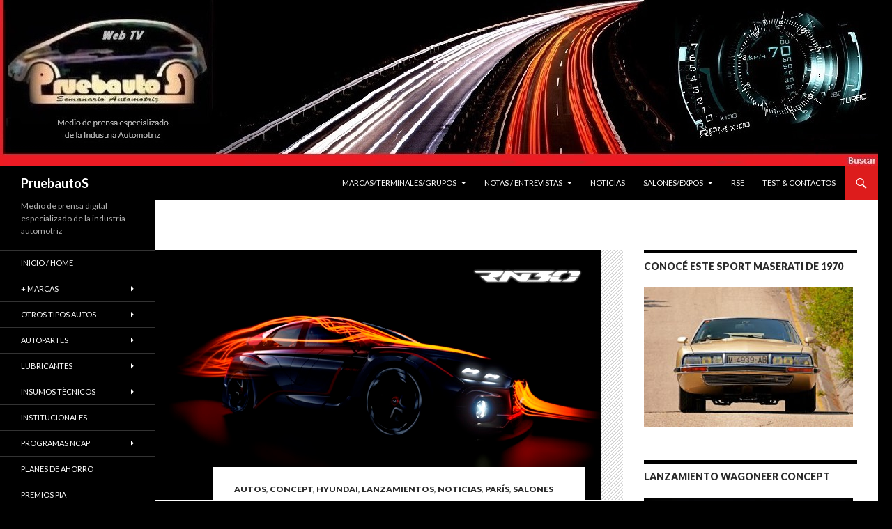

--- FILE ---
content_type: application/javascript
request_url: https://pruebautos.com.ar/wp-content/plugins/instagram-for-wordpress/js/wpigplugfancybox.min.js
body_size: 5878
content:
(function($){var tmp,loading,overlay,wrap,outer,content,close,title,nav_left,nav_right,selectedIndex=0,selectedOpts={},selectedArray=[],currentIndex=0,currentOpts={},currentArray=[],ajaxLoader=null,imgPreloader=new Image,imgRegExp=/\.(jpg|gif|png|bmp|jpeg)(.*)?$/i,swfRegExp=/[^\.]\.(swf)\s*$/i,loadingTimer,loadingFrame=1,titleHeight=0,titleStr="",start_pos,final_pos,busy=false,fx=$.extend($("<div/>")[0],{prop:0}),isIE6=$.browser.msie&&$.browser.version<7&&!window.XMLHttpRequest,_abort=function(){loading.hide();imgPreloader.onerror=imgPreloader.onload=null;if(ajaxLoader){ajaxLoader.abort()}tmp.empty()},_error=function(){if(false===selectedOpts.onError(selectedArray,selectedIndex,selectedOpts)){loading.hide();busy=false;return}selectedOpts.titleShow=false;selectedOpts.width="auto";selectedOpts.height="auto";tmp.html('<p id="fancybox-error">The requested content cannot be loaded.<br />Please try again later.</p>');_process_inline()},_start=function(){var obj=selectedArray[selectedIndex],href,type,title,str,emb,ret;_abort();selectedOpts=$.extend({},$.fn.fancybox.defaults,typeof $(obj).data("fancybox")=="undefined"?selectedOpts:$(obj).data("fancybox"));ret=selectedOpts.onStart(selectedArray,selectedIndex,selectedOpts);if(ret===false){busy=false;return}else if(typeof ret=="object"){selectedOpts=$.extend(selectedOpts,ret)}title=selectedOpts.title||(obj.nodeName?$(obj).attr("title"):obj.title)||"";if(obj.nodeName&&!selectedOpts.orig){selectedOpts.orig=$(obj).children("img:first").length?$(obj).children("img:first"):$(obj)}if(title===""&&selectedOpts.orig&&selectedOpts.titleFromAlt){title=selectedOpts.orig.attr("alt")}href=selectedOpts.href||(obj.nodeName?$(obj).attr("href"):obj.href)||null;if(/^(?:javascript)/i.test(href)||href=="#"){href=null}if(selectedOpts.type){type=selectedOpts.type;if(!href){href=selectedOpts.content}}else if(selectedOpts.content){type="html"}else if(href){if(href.match(imgRegExp)){type="image"}else if(href.match(swfRegExp)){type="swf"}else if($(obj).hasClass("iframe")){type="iframe"}else if(href.indexOf("#")===0){type="inline"}else{type="ajax"}}if(!type){_error();return}if(type=="inline"){obj=href.substr(href.indexOf("#"));type=$(obj).length>0?"inline":"ajax"}selectedOpts.type=type;selectedOpts.href=href;selectedOpts.title=title;if(selectedOpts.autoDimensions){if(selectedOpts.type=="html"||selectedOpts.type=="inline"||selectedOpts.type=="ajax"){selectedOpts.width="auto";selectedOpts.height="auto"}else{selectedOpts.autoDimensions=false}}if(selectedOpts.modal){selectedOpts.overlayShow=true;selectedOpts.hideOnOverlayClick=false;selectedOpts.hideOnContentClick=false;selectedOpts.enableEscapeButton=false;selectedOpts.showCloseButton=false}selectedOpts.padding=parseInt(selectedOpts.padding,10);selectedOpts.margin=parseInt(selectedOpts.margin,10);tmp.css("padding",selectedOpts.padding+selectedOpts.margin);$(".fancybox-inline-tmp").unbind("fancybox-cancel").bind("fancybox-change",function(){$(this).replaceWith(content.children())});switch(type){case"html":tmp.html(selectedOpts.content);_process_inline();break;case"inline":if($(obj).parent().is("#fancybox-content")===true){busy=false;return}$('<div class="fancybox-inline-tmp" />').hide().insertBefore($(obj)).bind("fancybox-cleanup",function(){$(this).replaceWith(content.children())}).bind("fancybox-cancel",function(){$(this).replaceWith(tmp.children())});$(obj).appendTo(tmp);_process_inline();break;case"image":busy=false;$.fancybox.showActivity();imgPreloader=new Image;imgPreloader.onerror=function(){_error()};imgPreloader.onload=function(){busy=true;imgPreloader.onerror=imgPreloader.onload=null;_process_image()};imgPreloader.src=href;break;case"swf":selectedOpts.scrolling="no";str='<object classid="clsid:D27CDB6E-AE6D-11cf-96B8-444553540000" width="'+selectedOpts.width+'" height="'+selectedOpts.height+'"><param name="movie" value="'+href+'"></param>';emb="";$.each(selectedOpts.swf,function(name,val){str+='<param name="'+name+'" value="'+val+'"></param>';emb+=" "+name+'="'+val+'"'});str+='<embed src="'+href+'" type="application/x-shockwave-flash" width="'+selectedOpts.width+'" height="'+selectedOpts.height+'"'+emb+"></embed></object>";tmp.html(str);_process_inline();break;case"ajax":busy=false;$.fancybox.showActivity();selectedOpts.ajax.win=selectedOpts.ajax.success;ajaxLoader=$.ajax($.extend({},selectedOpts.ajax,{url:href,data:selectedOpts.ajax.data||{},error:function(XMLHttpRequest,textStatus,errorThrown){if(XMLHttpRequest.status>0){_error()}},success:function(data,textStatus,XMLHttpRequest){var o=typeof XMLHttpRequest=="object"?XMLHttpRequest:ajaxLoader;if(o.status==200){if(typeof selectedOpts.ajax.win=="function"){ret=selectedOpts.ajax.win(href,data,textStatus,XMLHttpRequest);if(ret===false){loading.hide();return}else if(typeof ret=="string"||typeof ret=="object"){data=ret}}tmp.html(data);_process_inline()}}}));break;case"iframe":_show();break}},_process_inline=function(){var w=selectedOpts.width,h=selectedOpts.height;if(w.toString().indexOf("%")>-1){w=parseInt(($(window).width()-selectedOpts.margin*2)*parseFloat(w)/100,10)+"px"}else{w=w=="auto"?"auto":w+"px"}if(h.toString().indexOf("%")>-1){h=parseInt(($(window).height()-selectedOpts.margin*2)*parseFloat(h)/100,10)+"px"}else{h=h=="auto"?"auto":h+"px"}tmp.wrapInner('<div style="width:'+w+";height:"+h+";overflow: "+(selectedOpts.scrolling=="auto"?"auto":selectedOpts.scrolling=="yes"?"scroll":"hidden")+';position:relative;"></div>');selectedOpts.width=tmp.width();selectedOpts.height=tmp.height();_show()},_process_image=function(){selectedOpts.width=imgPreloader.width;selectedOpts.height=imgPreloader.height;$("<img />").attr({id:"fancybox-img",src:imgPreloader.src,alt:selectedOpts.title}).appendTo(tmp);_show()},_show=function(){var pos,equal;loading.hide();if(wrap.is(":visible")&&false===currentOpts.onCleanup(currentArray,currentIndex,currentOpts)){$.event.trigger("fancybox-cancel");busy=false;return}busy=true;$(content.add(overlay)).unbind();$(window).unbind("resize.fb scroll.fb");$(document).unbind("keydown.fb");if(wrap.is(":visible")&&currentOpts.titlePosition!=="outside"){wrap.css("height",wrap.height())}currentArray=selectedArray;currentIndex=selectedIndex;currentOpts=selectedOpts;if(currentOpts.overlayShow){overlay.css({"background-color":currentOpts.overlayColor,opacity:currentOpts.overlayOpacity,cursor:currentOpts.hideOnOverlayClick?"pointer":"auto",height:$(document).height()});if(!overlay.is(":visible")){if(isIE6){$("select:not(#fancybox-tmp select)").filter(function(){return this.style.visibility!=="hidden"}).css({visibility:"hidden"}).one("fancybox-cleanup",function(){this.style.visibility="inherit"})}overlay.show()}}else{overlay.hide()}final_pos=_get_zoom_to();_process_title();if(wrap.is(":visible")){$(close.add(nav_left).add(nav_right)).hide();pos=wrap.position(),start_pos={top:pos.top,left:pos.left,width:wrap.width(),height:wrap.height()};equal=start_pos.width==final_pos.width&&start_pos.height==final_pos.height;content.fadeTo(currentOpts.changeFade,.3,function(){var finish_resizing=function(){content.html(tmp.contents()).fadeTo(currentOpts.changeFade,1,_finish)};$.event.trigger("fancybox-change");content.empty().removeAttr("filter").css({"border-width":currentOpts.padding,width:final_pos.width-currentOpts.padding*2,height:selectedOpts.autoDimensions?"auto":final_pos.height-titleHeight-currentOpts.padding*2});if(equal){finish_resizing()}else{fx.prop=0;$(fx).animate({prop:1},{duration:currentOpts.changeSpeed,easing:currentOpts.easingChange,step:_draw,complete:finish_resizing})}});return}wrap.removeAttr("style");content.css("border-width",currentOpts.padding);if(currentOpts.transitionIn=="elastic"){start_pos=_get_zoom_from();content.html(tmp.contents());wrap.show();if(currentOpts.opacity){final_pos.opacity=0}fx.prop=0;$(fx).animate({prop:1},{duration:currentOpts.speedIn,easing:currentOpts.easingIn,step:_draw,complete:_finish});return}if(currentOpts.titlePosition=="inside"&&titleHeight>0){title.show()}content.css({width:final_pos.width-currentOpts.padding*2,height:selectedOpts.autoDimensions?"auto":final_pos.height-titleHeight-currentOpts.padding*2}).html(tmp.contents());wrap.css(final_pos).fadeIn(currentOpts.transitionIn=="none"?0:currentOpts.speedIn,_finish)},_format_title=function(title){if(title&&title.length){if(currentOpts.titlePosition=="float"){return'<table id="fancybox-title-float-wrap" cellpadding="0" cellspacing="0"><tr><td id="fancybox-title-float-left"></td><td id="fancybox-title-float-main">'+title+'</td><td id="fancybox-title-float-right"></td></tr></table>'}return'<div id="fancybox-title-'+currentOpts.titlePosition+'">'+title+"</div>"}return false},_process_title=function(){titleStr=currentOpts.title||"";titleHeight=0;title.empty().removeAttr("style").removeClass();if(currentOpts.titleShow===false){title.hide();return}titleStr=$.isFunction(currentOpts.titleFormat)?currentOpts.titleFormat(titleStr,currentArray,currentIndex,currentOpts):_format_title(titleStr);if(!titleStr||titleStr===""){title.hide();return}title.addClass("fancybox-title-"+currentOpts.titlePosition).html(titleStr).appendTo("body").show();switch(currentOpts.titlePosition){case"inside":title.css({width:final_pos.width-currentOpts.padding*2,marginLeft:currentOpts.padding,marginRight:currentOpts.padding});titleHeight=title.outerHeight(true);title.appendTo(outer);final_pos.height+=titleHeight;break;case"over":title.css({marginLeft:currentOpts.padding,width:final_pos.width-currentOpts.padding*2,bottom:currentOpts.padding}).appendTo(outer);break;case"float":title.css("left",parseInt((title.width()-final_pos.width-40)/2,10)*-1).appendTo(wrap);break;default:title.css({width:final_pos.width-currentOpts.padding*2,paddingLeft:currentOpts.padding,paddingRight:currentOpts.padding}).appendTo(wrap);break}title.hide()},_set_navigation=function(){if(currentOpts.enableEscapeButton||currentOpts.enableKeyboardNav){$(document).bind("keydown.fb",function(e){if(e.keyCode==27&&currentOpts.enableEscapeButton){e.preventDefault();$.fancybox.close()}else if((e.keyCode==37||e.keyCode==39)&&currentOpts.enableKeyboardNav&&e.target.tagName!=="INPUT"&&e.target.tagName!=="TEXTAREA"&&e.target.tagName!=="SELECT"){e.preventDefault();$.fancybox[e.keyCode==37?"prev":"next"]()}})}if(!currentOpts.showNavArrows){nav_left.hide();nav_right.hide();return}if(currentOpts.cyclic&&currentArray.length>1||currentIndex!==0){nav_left.show()}if(currentOpts.cyclic&&currentArray.length>1||currentIndex!=currentArray.length-1){nav_right.show()}},_finish=function(){if(!$.support.opacity){content.get(0).style.removeAttribute("filter");wrap.get(0).style.removeAttribute("filter")}if(selectedOpts.autoDimensions){content.css("height","auto")}wrap.css("height","auto");if(titleStr&&titleStr.length){title.show()}if(currentOpts.showCloseButton){close.show()}_set_navigation();if(currentOpts.hideOnContentClick){content.bind("click",$.fancybox.close)}if(currentOpts.hideOnOverlayClick){overlay.bind("click",$.fancybox.close)}$(window).bind("resize.fb",$.fancybox.resize);if(currentOpts.centerOnScroll){$(window).bind("scroll.fb",$.fancybox.center)}if(currentOpts.type=="iframe"){$('<iframe id="fancybox-frame" name="fancybox-frame'+(new Date).getTime()+'" frameborder="0" hspace="0" '+($.browser.msie?'allowtransparency="true""':"")+' scrolling="'+selectedOpts.scrolling+'" src="'+currentOpts.href+'"></iframe>').appendTo(content)}wrap.show();busy=false;$.fancybox.center();currentOpts.onComplete(currentArray,currentIndex,currentOpts);_preload_images()},_preload_images=function(){var href,objNext;if(currentArray.length-1>currentIndex){href=currentArray[currentIndex+1].href;if(typeof href!=="undefined"&&href.match(imgRegExp)){objNext=new Image;objNext.src=href}}if(currentIndex>0){href=currentArray[currentIndex-1].href;if(typeof href!=="undefined"&&href.match(imgRegExp)){objNext=new Image;objNext.src=href}}},_draw=function(pos){var dim={width:parseInt(start_pos.width+(final_pos.width-start_pos.width)*pos,10),height:parseInt(start_pos.height+(final_pos.height-start_pos.height)*pos,10),top:parseInt(start_pos.top+(final_pos.top-start_pos.top)*pos,10),left:parseInt(start_pos.left+(final_pos.left-start_pos.left)*pos,10)};if(typeof final_pos.opacity!=="undefined"){dim.opacity=pos<.5?.5:pos}wrap.css(dim);content.css({width:dim.width-currentOpts.padding*2,height:dim.height-titleHeight*pos-currentOpts.padding*2})},_get_viewport=function(){return[$(window).width()-currentOpts.margin*2,$(window).height()-currentOpts.margin*2,$(document).scrollLeft()+currentOpts.margin,$(document).scrollTop()+currentOpts.margin]},_get_zoom_to=function(){var view=_get_viewport(),to={},resize=currentOpts.autoScale,double_padding=currentOpts.padding*2,ratio;if(currentOpts.width.toString().indexOf("%")>-1){to.width=parseInt(view[0]*parseFloat(currentOpts.width)/100,10)}else{to.width=currentOpts.width+double_padding}if(currentOpts.height.toString().indexOf("%")>-1){to.height=parseInt(view[1]*parseFloat(currentOpts.height)/100,10)}else{to.height=currentOpts.height+double_padding}if(resize&&(to.width>view[0]||to.height>view[1])){if(selectedOpts.type=="image"||selectedOpts.type=="swf"){ratio=currentOpts.width/currentOpts.height;if(to.width>view[0]){to.width=view[0];to.height=parseInt((to.width-double_padding)/ratio+double_padding,10)}if(to.height>view[1]){to.height=view[1];to.width=parseInt((to.height-double_padding)*ratio+double_padding,10)}}else{to.width=Math.min(to.width,view[0]);to.height=Math.min(to.height,view[1])}}to.top=parseInt(Math.max(view[3]-20,view[3]+(view[1]-to.height-40)*.5),10);to.left=parseInt(Math.max(view[2]-20,view[2]+(view[0]-to.width-40)*.5),10);return to},_get_obj_pos=function(obj){var pos=obj.offset();pos.top+=parseInt(obj.css("paddingTop"),10)||0;pos.left+=parseInt(obj.css("paddingLeft"),10)||0;pos.top+=parseInt(obj.css("border-top-width"),10)||0;pos.left+=parseInt(obj.css("border-left-width"),10)||0;pos.width=obj.width();pos.height=obj.height();return pos},_get_zoom_from=function(){var orig=selectedOpts.orig?$(selectedOpts.orig):false,from={},pos,view;if(orig&&orig.length){pos=_get_obj_pos(orig);from={width:pos.width+currentOpts.padding*2,height:pos.height+currentOpts.padding*2,top:pos.top-currentOpts.padding-20,left:pos.left-currentOpts.padding-20}}else{view=_get_viewport();from={width:currentOpts.padding*2,height:currentOpts.padding*2,top:parseInt(view[3]+view[1]*.5,10),left:parseInt(view[2]+view[0]*.5,10)}}return from},_animate_loading=function(){if(!loading.is(":visible")){clearInterval(loadingTimer);return}$("div",loading).css("top",loadingFrame*-40+"px");loadingFrame=(loadingFrame+1)%12};$.fn.fancybox=function(options){if(!$(this).length){return this}$(this).data("fancybox",$.extend({},options,$.metadata?$(this).metadata():{})).unbind("click.fb").bind("click.fb",function(e){e.preventDefault();if(busy){return}busy=true;$(this).blur();selectedArray=[];selectedIndex=0;var rel=$(this).attr("rel")||"";if(!rel||rel==""||rel==="nofollow"){selectedArray.push(this)}else{selectedArray=$("a[rel="+rel+"], area[rel="+rel+"]");selectedIndex=selectedArray.index(this)}_start();return});return this};$.fancybox=function(obj){var opts;if(busy){return}busy=true;opts=typeof arguments[1]!=="undefined"?arguments[1]:{};selectedArray=[];selectedIndex=parseInt(opts.index,10)||0;if($.isArray(obj)){for(var i=0,j=obj.length;i<j;i++){if(typeof obj[i]=="object"){$(obj[i]).data("fancybox",$.extend({},opts,obj[i]))}else{obj[i]=$({}).data("fancybox",$.extend({content:obj[i]},opts))}}selectedArray=window.wpigplugJS.jQuery.merge(selectedArray,obj)}else{if(typeof obj=="object"){$(obj).data("fancybox",$.extend({},opts,obj))}else{obj=$({}).data("fancybox",$.extend({content:obj},opts))}selectedArray.push(obj)}if(selectedIndex>selectedArray.length||selectedIndex<0){selectedIndex=0}_start()};$.fancybox.showActivity=function(){clearInterval(loadingTimer);loading.show();loadingTimer=setInterval(_animate_loading,66)};$.fancybox.hideActivity=function(){loading.hide()};$.fancybox.next=function(){return $.fancybox.pos(currentIndex+1)};$.fancybox.prev=function(){return $.fancybox.pos(currentIndex-1)};$.fancybox.pos=function(pos){if(busy){return}pos=parseInt(pos);selectedArray=currentArray;if(pos>-1&&pos<currentArray.length){selectedIndex=pos;_start()}else if(currentOpts.cyclic&&currentArray.length>1){selectedIndex=pos>=currentArray.length?0:currentArray.length-1;_start()}return};$.fancybox.cancel=function(){if(busy){return}busy=true;$.event.trigger("fancybox-cancel");_abort();selectedOpts.onCancel(selectedArray,selectedIndex,selectedOpts);busy=false};$.fancybox.close=function(){if(busy||wrap.is(":hidden")){return}busy=true;if(currentOpts&&false===currentOpts.onCleanup(currentArray,currentIndex,currentOpts)){busy=false;return}_abort();$(close.add(nav_left).add(nav_right)).hide();$(content.add(overlay)).unbind();$(window).unbind("resize.fb scroll.fb");$(document).unbind("keydown.fb");content.find("iframe").attr("src",isIE6&&/^https/i.test(window.location.href||"")?"javascript:void(false)":"about:blank");if(currentOpts.titlePosition!=="inside"){title.empty()}wrap.stop();function _cleanup(){overlay.fadeOut("fast");title.empty().hide();wrap.hide();$.event.trigger("fancybox-cleanup");content.empty();currentOpts.onClosed(currentArray,currentIndex,currentOpts);currentArray=selectedOpts=[];currentIndex=selectedIndex=0;currentOpts=selectedOpts={};busy=false}if(currentOpts.transitionOut=="elastic"){start_pos=_get_zoom_from();var pos=wrap.position();final_pos={top:pos.top,left:pos.left,width:wrap.width(),height:wrap.height()};if(currentOpts.opacity){final_pos.opacity=1}title.empty().hide();fx.prop=1;$(fx).animate({prop:0},{duration:currentOpts.speedOut,easing:currentOpts.easingOut,step:_draw,complete:_cleanup})}else{wrap.fadeOut(currentOpts.transitionOut=="none"?0:currentOpts.speedOut,_cleanup)}};$.fancybox.resize=function(){if(overlay.is(":visible")){overlay.css("height",$(document).height())}$.fancybox.center(true)};$.fancybox.center=function(){var view,align;if(busy){return}align=arguments[0]===true?1:0;view=_get_viewport();if(!align&&(wrap.width()>view[0]||wrap.height()>view[1])){return}wrap.stop().animate({top:parseInt(Math.max(view[3]-20,view[3]+(view[1]-content.height()-40)*.5-currentOpts.padding)),left:parseInt(Math.max(view[2]-20,view[2]+(view[0]-content.width()-40)*.5-currentOpts.padding))},typeof arguments[0]=="number"?arguments[0]:200)};$.fancybox.init=function(){if($("#fancybox-wrap").length){return}$("body").append(tmp=$('<div id="fancybox-tmp"></div>'),loading=$('<div id="fancybox-loading"><div></div></div>'),overlay=$('<div id="fancybox-overlay"></div>'),wrap=$('<div id="fancybox-wrap"></div>'));outer=$('<div id="fancybox-outer"></div>').append('<div class="fancybox-bg" id="fancybox-bg-n"></div><div class="fancybox-bg" id="fancybox-bg-ne"></div><div class="fancybox-bg" id="fancybox-bg-e"></div><div class="fancybox-bg" id="fancybox-bg-se"></div><div class="fancybox-bg" id="fancybox-bg-s"></div><div class="fancybox-bg" id="fancybox-bg-sw"></div><div class="fancybox-bg" id="fancybox-bg-w"></div><div class="fancybox-bg" id="fancybox-bg-nw"></div>').appendTo(wrap);outer.append(content=$('<div id="fancybox-content"></div>'),close=$('<a id="fancybox-close"></a>'),title=$('<div id="fancybox-title"></div>'),nav_left=$('<a href="javascript:;" id="fancybox-left"><span class="fancy-ico" id="fancybox-left-ico"></span></a>'),nav_right=$('<a href="javascript:;" id="fancybox-right"><span class="fancy-ico" id="fancybox-right-ico"></span></a>'));close.click($.fancybox.close);loading.click($.fancybox.cancel);nav_left.click(function(e){e.preventDefault();$.fancybox.prev()});nav_right.click(function(e){e.preventDefault();$.fancybox.next()});if($.fn.mousewheel){wrap.bind("mousewheel.fb",function(e,delta){if(busy){e.preventDefault()}else if($(e.target).get(0).clientHeight==0||$(e.target).get(0).scrollHeight===$(e.target).get(0).clientHeight){e.preventDefault();$.fancybox[delta>0?"prev":"next"]()}})}if(!$.support.opacity){wrap.addClass("fancybox-ie")}if(isIE6){loading.addClass("fancybox-ie6");wrap.addClass("fancybox-ie6");$('<iframe id="fancybox-hide-sel-frame" src="'+(/^https/i.test(window.location.href||"")?"javascript:void(false)":"about:blank")+'" scrolling="no" border="0" frameborder="0" tabindex="-1"></iframe>').prependTo(outer)}};$.fn.fancybox.defaults={padding:10,margin:40,opacity:false,modal:false,cyclic:false,scrolling:"auto",width:560,height:340,autoScale:true,autoDimensions:true,centerOnScroll:false,ajax:{},swf:{wmode:"transparent"},hideOnOverlayClick:true,hideOnContentClick:false,overlayShow:true,overlayOpacity:.7,overlayColor:"#777",titleShow:true,titlePosition:"float",titleFormat:null,titleFromAlt:false,transitionIn:"fade",transitionOut:"fade",speedIn:300,speedOut:300,changeSpeed:300,changeFade:"fast",easingIn:"swing",easingOut:"swing",showCloseButton:true,showNavArrows:true,enableEscapeButton:true,enableKeyboardNav:true,onStart:function(){},onCancel:function(){},onComplete:function(){},onCleanup:function(){},onClosed:function(){},onError:function(){}};$(document).ready(function(){$.fancybox.init()})})(window.wpigplugJS.jQuery);(function(d){function g(a){var b=a||window.event,i=[].slice.call(arguments,1),c=0,h=0,e=0;a=d.event.fix(b);a.type="mousewheel";if(a.wheelDelta)c=a.wheelDelta/120;if(a.detail)c=-a.detail/3;e=c;if(b.axis!==undefined&&b.axis===b.HORIZONTAL_AXIS){e=0;h=-1*c}if(b.wheelDeltaY!==undefined)e=b.wheelDeltaY/120;if(b.wheelDeltaX!==undefined)h=-1*b.wheelDeltaX/120;i.unshift(a,c,h,e);return d.event.handle.apply(this,i)}var f=["DOMMouseScroll","mousewheel"];d.event.special.mousewheel={setup:function(){if(this.addEventListener)for(var a=f.length;a;)this.addEventListener(f[--a],g,false);else this.onmousewheel=g},teardown:function(){if(this.removeEventListener)for(var a=f.length;a;)this.removeEventListener(f[--a],g,false);else this.onmousewheel=null}};d.fn.extend({mousewheel:function(a){return a?this.bind("mousewheel",a):this.trigger("mousewheel")},unmousewheel:function(a){return this.unbind("mousewheel",a)}})})(window.wpigplugJS.jQuery);